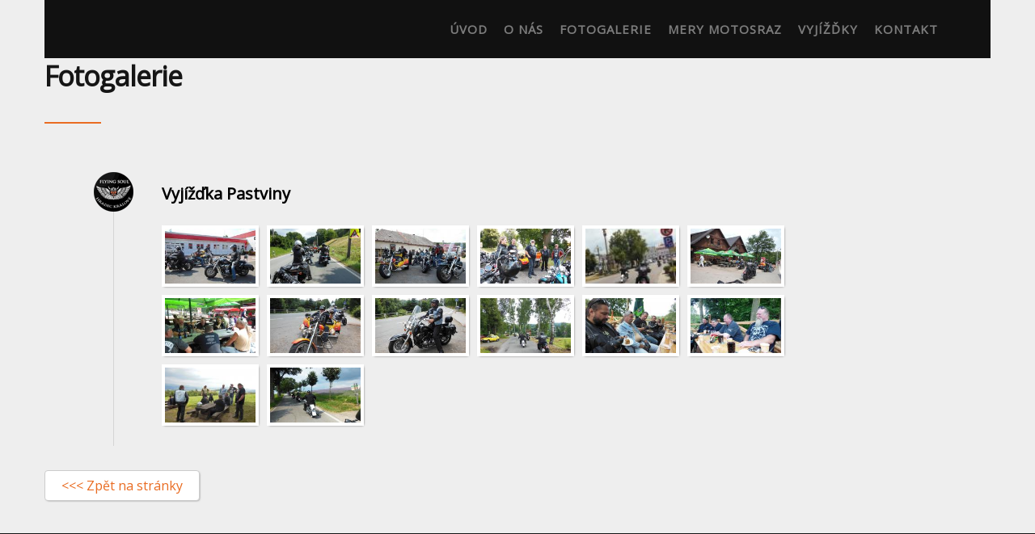

--- FILE ---
content_type: text/html
request_url: http://flying-soul.cz/fotogalerie.php?id=5
body_size: 1379
content:
<!DOCTYPE html>
<!--[if lt IE 9 ]><html class="no-js oldie" lang="en"> <![endif]-->
<!--[if IE 9 ]><html class="no-js oldie ie9" lang="en"> <![endif]-->
<!--[if (gte IE 9)|!(IE)]><!-->
<html class="no-js" lang="en">
<link href="https://fonts.googleapis.com/css?family=Open+Sans" rel="stylesheet"> 
<!--<![endif]-->
<link href="./js/css/lightbox.css" rel="stylesheet" type="text/css">

<head>

    <!--- basic page needs
   ================================================== -->
    <meta charset="utf-8">
    <title>FLYING SOUL</title>
    <meta name="description" content="">
    <meta name="author" content="">

    <!-- mobile specific metas
   ================================================== -->
    <meta name="viewport" content="width=device-width, initial-scale=1">

    <!-- CSS
   ================================================== -->
    <link rel="stylesheet" href="css/base.css">
    <link rel="stylesheet" href="css/vendor.css">
    <link rel="stylesheet" href="css/main.css">

    <!-- script
   ================================================== -->
    <script src="js/modernizr.js"></script>
    <script src="js/pace.min.js"></script>

    <!-- favicons
	================================================== -->
    <link rel="shortcut icon" href="favicon.ico" type="image/x-icon">
    <link rel="icon" href="favicon.ico" type="image/x-icon">

</head>

<body id="top">

    <!-- header 
   ================================================== -->
   <header id="header" class="row">   

   		<div class="header-logo">
	        <a href="index.html">Flying-soul</a>
	    </div>

	   	<nav id="header-nav-wrap">
			<ul class="header-main-nav">
				<li><a href="./index.php" title="home">Úvod</a></li>
        <li><a href="./index.php#about" title="about">O nás</a></li>
				<li class='current'><a href="./index.php#photos" title="photos">Fotogalerie</a></li>
				<!-- <li><a href="#video" title="video">Video</a></li> -->
				<li><a href="./index.php#mery" title="mery motosraz">Mery motosraz</a></li>	
        <li><a href="./index.php#vyjezdy" title="vyjezdy">Vyjížďky</a></li>	
        <li><a href="./index.php#kontakt" title="kontakt">Kontakt</a></li>	
			</ul>

		</nav>

		<a class="header-menu-toggle" href="#"><span>Menu</span></a>    	
   	
   </header> <!-- /header -->

      <section id='photos'>
        <div class="row about-how">
          
            <h1 class="intro-header">Fotogalerie</h1>           

            <div class="about-how-content2">
                <div class="about-how-steps block-tab-full group">
                
<div class='bgrid step' data-item=' '>
                        <h3><a href='./fotogalerie.php?id=5'>Vyjížďka Pastviny</a></h3>
                        <p><a href='./foto/5/dscn0376.jpg' data-lightbox='image-5' class='fotka_uvod' style="background-image:url('./foto/5/tn/dscn0376.jpg')">&nbsp</a><a href='./foto/5/dscn0380.jpg' data-lightbox='image-5' class='fotka_uvod' style="background-image:url('./foto/5/tn/dscn0380.jpg')">&nbsp</a><a href='./foto/5/dscn0382.jpg' data-lightbox='image-5' class='fotka_uvod' style="background-image:url('./foto/5/tn/dscn0382.jpg')">&nbsp</a><a href='./foto/5/dscn0383.jpg' data-lightbox='image-5' class='fotka_uvod' style="background-image:url('./foto/5/tn/dscn0383.jpg')">&nbsp</a><a href='./foto/5/dscn0389.jpg' data-lightbox='image-5' class='fotka_uvod' style="background-image:url('./foto/5/tn/dscn0389.jpg')">&nbsp</a><a href='./foto/5/dscn0394.jpg' data-lightbox='image-5' class='fotka_uvod' style="background-image:url('./foto/5/tn/dscn0394.jpg')">&nbsp</a><a href='./foto/5/dscn0399.jpg' data-lightbox='image-5' class='fotka_uvod' style="background-image:url('./foto/5/tn/dscn0399.jpg')">&nbsp</a><a href='./foto/5/dscn0401.jpg' data-lightbox='image-5' class='fotka_uvod' style="background-image:url('./foto/5/tn/dscn0401.jpg')">&nbsp</a><a href='./foto/5/dscn0403.jpg' data-lightbox='image-5' class='fotka_uvod' style="background-image:url('./foto/5/tn/dscn0403.jpg')">&nbsp</a><a href='./foto/5/dscn0407.jpg' data-lightbox='image-5' class='fotka_uvod' style="background-image:url('./foto/5/tn/dscn0407.jpg')">&nbsp</a><a href='./foto/5/dscn0423.jpg' data-lightbox='image-5' class='fotka_uvod' style="background-image:url('./foto/5/tn/dscn0423.jpg')">&nbsp</a><a href='./foto/5/dscn0424.jpg' data-lightbox='image-5' class='fotka_uvod' style="background-image:url('./foto/5/tn/dscn0424.jpg')">&nbsp</a><a href='./foto/5/dscn0435.jpg' data-lightbox='image-5' class='fotka_uvod' style="background-image:url('./foto/5/tn/dscn0435.jpg')">&nbsp</a><a href='./foto/5/dscn0445.jpg' data-lightbox='image-5' class='fotka_uvod' style="background-image:url('./foto/5/tn/dscn0445.jpg')">&nbsp</a>
		                        </p> 
                    </div>

                </div>           
           </div> <!-- end about-how-content -->
           <a href='' class='old_link_2'>&lt;&lt;&lt; Zpět na stránky</a>

        </div> <!-- end about-how -->

  
        
    </section> <!-- end about -->  
    <!-- footer
    ================================================== -->
    <footer id='kontakt'>
      <div class="footer-bottom">

      </div>

    </footer>



    <!-- Java Script
    ================================================== -->
    <script src="js/jquery-2.1.3.min.js"></script>
    <script src="js/plugins.js"></script>
    <script src="js/main.js"></script>
    <script src="./js/js/lightbox.js" type="text/javascript"></script>

</body>

</html>

--- FILE ---
content_type: text/css
request_url: http://flying-soul.cz/css/main.css
body_size: 9149
content:
/* =================================================================== 
 *
 *  Dazzle v1.0 Main Stylesheet
 *  04-27-2017
 *  ------------------------------------------------------------------
 *
 *  TOC:
 *  01. webfonts and iconfonts
 *  02. base style overrides
 *  03. typography & general theme styles
 *  04. preloader
 *  05. forms
 *  06. buttons
 *  07. other components
 *  08. common and reusable theme styles
 *  09. header styles
 *  10. home
 *  11. about
 *  12. pricing 
 *  13. testimonials
 *  14. download
 *  15. footer styles
 *
 * =================================================================== */


/* ===================================================================
 *  01. webfonts and iconfonts - (_document-setup)
 *
 * ------------------------------------------------------------------- */

@import url("font-awesome/css/font-awesome.min.css");
@import url("micons/micons.css");
@import url("fonts.css");


/* ===================================================================
 *  02. base style overrides - (_document-setup)
 *
 * ------------------------------------------------------------------- */

html {
  font-size: 10px;
}

@media only screen and (max-width: 1024px) {
  html {
    font-size: 9.375px;
  }
}

@media only screen and (max-width: 768px) {
  html {
    font-size: 10px;
  }
}

@media only screen and (max-width: 400px) {
  html {
    font-size: 9.375px;
  }
}

html,
body {
  height: 100%;
}

body {
  background: #141515;
  font-family: "Open Sans", sans-serif;
  font-size: 1.6rem;
  line-height: 1.875;
/*  color: #767676;*/
  margin: 0;
  padding: 0;
}


/* ------------------------------------------------------------------- 
 * links - (_document-setup) 
 * ------------------------------------------------------------------- */

a,
a:visited {
  color: #0087cc;
  -webkit-transition: all 0.3s ease-in-out;
  transition: all 0.3s ease-in-out;
}

a:hover,
a:focus {
  color: #e96c22;
}


/* ===================================================================
 *  03. typography & general theme styles - (_document-setup.scss) 
 *
 * ------------------------------------------------------------------- */

h1, h2, h3, h4, h5, h6, .h01, .h02, .h03, .h04, .h05, .h06 {
  color: #151515;
  font-style: normal;
  text-rendering: optimizeLegibility;
  margin-bottom: 2.4rem;
  text-align: left!important;
}

h3, .h03, h4, .h04 {
  margin-bottom: 1.5rem;
}
h5, .h05, h6, .h06 {
  margin-bottom: 1.2rem;
}
h1, .h01 {
  font-size: 3.1rem;
  line-height: 1.35;
  letter-spacing: -.1rem;
}

@media only screen and (max-width: 600px) {
  h1,
  .h01 {
    font-size: 2.6rem;
    letter-spacing: -.07rem;
  }
}

h2, .h02 {
  font-size: 2.4rem;
  line-height: 1.25;
}
h3, .h03 {
  font-size: 2rem;
  line-height: 1.5;
}
h4, .h04 {
  font-size: 1.7rem;
  line-height: 1.76;
}
h5, .h05 {
  font-size: 1.4rem;
  line-height: 1.7;
  text-transform: uppercase;
  letter-spacing: .2rem;
}
h6, .h06 {
  font-size: 1.3rem;
  line-height: 1.85;
  text-transform: uppercase;
  letter-spacing: .2rem;
}

p img {
  margin: 0;
}

p.lead {
  line-height: 1.857;
/*  color: #838383;*/
  margin-bottom: 3.6rem;
  padding-top: 15px;
}

p.lead div{
  display: inline-block;
  padding: 0px;
  margin: 0px;
}

@media only screen and (max-width: 768px) {
  p.lead {
    font-size: 2rem;
  }
}

em, i, strong, b {
  font-size: 1.6rem;
  line-height: 1.875;
  /*font-style: normal;*/
  /*font-weight: normal;*/
}
em, i {

}
strong, b {

}

small {
  font-size: 1.1rem;
  line-height: inherit;
}

blockquote {
  margin: 3rem 0;
  padding-left: 5rem;
  position: relative;
}

blockquote:before {
  content: "\201C";
  font-size: 10rem;
  line-height: 0px;
  margin: 0;
  color: rgba(0, 0, 0, 0.3);
  position: absolute;
  top: 3.6rem;
  left: 0;
}

blockquote p {
  padding: 0;
  font-size: 1.9rem;
  line-height: 1.895;
}

blockquote cite {
  display: block;
  font-size: 1.3rem;
  font-style: normal;
  line-height: 1.615;
}

blockquote cite:before {
  content: "\2014 \0020";
}

blockquote cite a,
blockquote cite a:visited {
  color: #838383;
  border: none;
}

abbr {
  font-variant: small-caps;
  text-transform: lowercase;
  letter-spacing: .05rem;
  color: #838383;
}

var, kbd, samp, code, pre {

}

pre {
  padding: 2.4rem 3rem 3rem;
  background: #F1F1F1;
}

code {
  font-size: 1.4rem;
  margin: 0 .2rem;
  padding: .3rem .6rem;
  white-space: nowrap;
  background: #F1F1F1;
  border: 1px solid #E1E1E1;
  border-radius: 3px;
}

pre>code {
  display: block;
  white-space: pre;
  line-height: 2;
  padding: 0;
  margin: 0;
}

pre.prettyprint>code {
  border: none;
}

del {
  text-decoration: line-through;
}

abbr[title],
dfn[title] {
  border-bottom: 1px dotted;
  cursor: help;
  text-decoration: none;
}

mark {
  background: #FFF49B;
  color: #000;
}

hr {
  border: solid rgba(0, 0, 0, 0.1);
  border-width: 1px 0 0;
  clear: both;
  margin: 2.4rem 0 1.5rem;
  height: 0;
}


/* ------------------------------------------------------------------- 
 * Lists - (_document-setup.scss)  
 * ------------------------------------------------------------------- */

ol {
  list-style: decimal;
}

ul {
  list-style: disc;
}

li {
  display: list-item;
}

ol,
ul {
  margin-left: 1.7rem;
}

ul li {
  padding-left: .4rem;
}

ul ul,
ul ol,
ol ol,
ol ul {
  margin: .6rem 0 .6rem 1.7rem;
}

ul.disc li {
  display: list-item;
  list-style: none;
  padding: 0 0 0 .8rem;
  position: relative;
}

ul.disc li::before {
  content: "";
  display: inline-block;
  width: 8px;
  height: 8px;
  border-radius: 50%;
  background: #e96c22;
  position: absolute;
  left: -17px;
  top: 11px;
  vertical-align: middle;
}

dt {
  margin: 0;
  color: #e96c22;
}

dd {
  margin: 0 0 0 2rem;
}


/* ------------------------------------------------------------------- 
 * Spacing - (_document-setup)  
 * ------------------------------------------------------------------- */

button,
.button {
  margin-bottom: 1.2rem;
}

fieldset {
  margin-bottom: 1.5rem;
}

input,
textarea,
select,
pre,
blockquote,
figure,
table,
p,
ul,
ol,
dl,
form,
.fluid-video-wrapper,
.ss-custom-select {
  margin-bottom: 3rem;
}


/* ------------------------------------------------------------------- 
 * floated image - (_document-setup)  
 * ------------------------------------------------------------------- */

img.pull-right {
  margin: 1.5rem 0 0 3rem;
}

img.pull-left {
  margin: 1.5rem 3rem 0 0;
}


/* ------------------------------------------------------------------- 
 * block grids paddings
 * ------------------------------------------------------------------- */

.bgrid {
  padding: 0 20px;
}

@media only screen and (max-width: 1024px) {
  .bgrid {
    padding: 0 18px;
  }
}

@media only screen and (max-width: 768px) {
  .bgrid {
    padding: 0 15px;
  }
}

@media only screen and (max-width: 600px) {
  .bgrid {
    padding: 0 10px;
  }
}

@media only screen and (max-width: 400px) {
  .bgrid {
    padding: 0;
  }
}


/* ------------------------------------------------------------------- 
 * tables - (_document-setup.scss)  
 * ------------------------------------------------------------------- */

table {
  border-width: 0;
  
  max-width: 100%;
}

th,
td {
  padding: 1.5rem 3rem;
  text-align: left;
}

th {
  color: #151515;
}

td {
  line-height: 1.5;
}

th:first-child,
td:first-child {
  padding-left: 0;
}

th:last-child,
td:last-child {
  padding-right: 0;
}

.table-responsive {
  overflow-x: auto;
  -webkit-overflow-scrolling: touch;
}


/* ------------------------------------------------------------------- 
 * pace.js styles - center simple  - (_document-setup.scss)
 * ------------------------------------------------------------------- */

.pace {
  -webkit-pointer-events: none;
  pointer-events: none;
  -webkit-user-select: none;
  -moz-user-select: none;
  user-select: none;
  z-index: 2000;
  position: fixed;
  margin: auto;
  top: 0;
  left: 0;
  right: 0;
  bottom: 0;
  height: 5px;
  width: 150px;
  background: #dedede;
  overflow: hidden;
}

.pace .pace-progress {
  -webkit-box-sizing: border-box;
  -moz-box-sizing: border-box;
  -ms-box-sizing: border-box;
  -o-box-sizing: border-box;
  box-sizing: border-box;
  -webkit-transform: translate3d(0, 0, 0);
  -moz-transform: translate3d(0, 0, 0);
  -ms-transform: translate3d(0, 0, 0);
  -o-transform: translate3d(0, 0, 0);
  transform: translate3d(0, 0, 0);
  max-width: 150px;
  position: fixed;
  z-index: 2000;
  display: block;
  position: absolute;
  top: 0;
  right: 100%;
  height: 100%;
  width: 100%;
  background: #e96c22;
}

.pace.pace-inactive {
  display: none;
}

.oldie .pace {
  display: none;
}


/* ===================================================================
 *  04. preloader - (_preloader-blank.scss)
 *
 * ------------------------------------------------------------------- */

#preloader {
  position: fixed;
  top: 0;
  left: 0;
  right: 0;
  bottom: 0;
  background: #ffffff;
  z-index: 800;
  height: 100%;
  width: 100%;
}

.no-js #preloader,
.oldie #preloader {
  display: none;
}


/* ===================================================================
 *  05. forms - (_forms.scss)
 *
 * ------------------------------------------------------------------- */

fieldset {
  border: none;
}

input[type="email"],
input[type="number"],
input[type="search"],
input[type="text"],
input[type="tel"],
input[type="url"],
input[type="password"],
textarea,
select {
  display: block;
  height: 6rem;
  padding: 1.5rem 2rem;
  border: 0;
  outline: none;
  color: #333333;
  font-size: 1.5rem;
  line-height: 3rem;
  max-width: 100%;
  background: rgba(0, 0, 0, 0.1);
  -webkit-transition: all 0.3s ease-in-out;
  transition: all 0.3s ease-in-out;
  border-radius: 5px;
}

.ss-custom-select {
  position: relative;
  padding: 0;
}

.ss-custom-select select {
  -webkit-appearance: none;
  -moz-appearance: none;
  -ms-appearance: none;
  -o-appearance: none;
  appearance: none;
  text-indent: 0.01px;
  text-overflow: '';
  margin: 0;
  line-height: 3rem;
  vertical-align: middle;
}

.ss-custom-select select option {
  padding-left: 2rem;
  padding-right: 2rem;
}

.ss-custom-select select::-ms-expand {
  display: none;
}

.ss-custom-select::after {
  content: '\f0d7';
  font-family: 'FontAwesome';
  position: absolute;
  top: 50%;
  right: 1.5rem;
  margin-top: -10px;
  bottom: auto;
  width: 20px;
  height: 20px;
  line-height: 20px;
  font-size: 18px;
  text-align: center;
  pointer-events: none;
  color: #252525;
}


/* IE9 and below */

.oldie .ss-custom-select::after {
  display: none;
}

textarea {
  min-height: 25rem;
}

input[type="email"]:focus,
input[type="number"]:focus,
input[type="search"]:focus,
input[type="text"]:focus,
input[type="tel"]:focus,
input[type="url"]:focus,
input[type="password"]:focus,
textarea:focus,
select:focus {
  color: #000000;
}

label,
legend {
  font-size: 1.4rem;
  margin-bottom: .6rem;
  color: #151515;
  display: block;
}

input[type="checkbox"],
input[type="radio"] {
  display: inline;
}

label>.label-text {
  display: inline-block;
  margin-left: 1rem;
  line-height: inherit;
}

label>input[type="checkbox"],
label>input[type="radio"] {
  margin: 0;
  position: relative;
  top: .15rem;
}


/* ------------------------------------------------------------------- 
 * Style Placeholder Text - (_forms.scss)
 * ------------------------------------------------------------------- */

::-webkit-input-placeholder {
  color: #838383;
}

:-moz-placeholder {
  color: #838383;
  /* Firefox 18- */
}

::-moz-placeholder {
  color: #838383;
  /* Firefox 19+ */
}

:-ms-input-placeholder {
  color: #838383;
}

.placeholder {
  color: #838383 !important;
}


/* ------------------------------------------------------------------- 
 * Change Autocomplete styles in Chrome - (_forms.scss)
 * ------------------------------------------------------------------- */

input:-webkit-autofill,
input:-webkit-autofill:hover,
input:-webkit-autofill:focus input:-webkit-autofill,
textarea:-webkit-autofill,
textarea:-webkit-autofill:hover textarea:-webkit-autofill:focus,
select:-webkit-autofill,
select:-webkit-autofill:hover,
select:-webkit-autofill:focus {
  border: none;
  -webkit-text-fill-color: #57ca67;
  transition: background-color 5000s ease-in-out 0s;
}



/* ===================================================================
 *  06. buttons - (_button-essentials.scss)
 *
 * ------------------------------------------------------------------- */

.button,
button,
input[type="submit"],
input[type="reset"],
input[type="button"] {
  display: inline-block;
  font-size: 1.5rem;
  height: 5.4rem;
  line-height: calc(5.4rem - .6rem);
  padding: 0 3rem;
  margin: 0 .3rem 1.2rem 0;
  color: #222222;
  text-decoration: none;
  cursor: pointer;
  text-align: center;
  white-space: nowrap;
  border-radius: .5rem;
  -webkit-transition: all 0.3s ease-in-out;
  transition: all 0.3s ease-in-out;
  background-color: #c5c5c5;
  border: .3rem solid #c5c5c5;
}

.button:hover,
button:hover,
input[type="submit"]:hover,
input[type="reset"]:hover,
input[type="button"]:hover,
.button:focus,
button:focus,
input[type="submit"]:focus,
input[type="reset"]:focus,
input[type="button"]:focus {
  background-color: #b8b8b8;
  border-color: #b8b8b8;
  color: #000000;
  outline: 0;
}

.button.button-primary,
button.button-primary,
input[type="submit"].button-primary,
input[type="reset"].button-primary,
input[type="button"].button-primary {
  background-color: #e96c22;
  border-color: #e96c22;
  color: #FFFFFF;
}

.button.button-primary:hover,
button.button-primary:hover,
input[type="submit"].button-primary:hover,
input[type="reset"].button-primary:hover,
input[type="button"].button-primary:hover,
.button.button-primary:focus,
button.button-primary:focus,
input[type="submit"].button-primary:focus,
input[type="reset"].button-primary:focus,
input[type="button"].button-primary:focus {
  background: #309a3f;
  border-color: #309a3f;
}

button.full-width,
.button.full-width {
  width: 100%;
  margin-right: 0;
}

button.medium,
.button.medium {
  height: 5.7rem !important;
  line-height: calc(5.7rem - .6rem) !important;
}

button.large,
.button.large {
  height: 6rem !important;
  line-height: calc(6rem - .6rem) !important;
}

button.stroke,
.button.stroke {
  background: transparent !important;
  color: #a5a5a5 !important;
}

button.stroke:hover,
.button.stroke:hover {
  border: 0.3rem solid #e96c22;
  color: #e96c22;
}

button.pill,
.button.pill {
  padding-left: 3rem !important;
  padding-right: 3rem !important;
  border-radius: 1000px;
}

button::-moz-focus-inner,
input::-moz-focus-inner {
  border: 0;
  padding: 0;
}



/* ===================================================================
 *  07. other components - (_others.scss)
 *
 * ------------------------------------------------------------------- */


/* ------------------------------------------------------------------- 
 * alert box - (_alert-box.scss)
 * ------------------------------------------------------------------- */

.alert-box {
  padding: 2.1rem 4rem 2.1rem 3rem;
  position: relative;
  margin-bottom: 3rem;
  border-radius: 3px;
  font-size: 1.5rem;
}

.alert-box .close {
  position: absolute;
  right: 1.8rem;
  top: 1.8rem;
  cursor: pointer;
}

.ss-error {
  background-color: #ffd1d2;
  color: #e65153;
}

.ss-success {
  background-color: #c8e675;
  color: #758c36;
}

.ss-info {
  background-color: #d7ecfb;
  color: #4a95cc;
}

.ss-notice {
  background-color: #fff099;
  color: #bba31b;
}


/* ------------------------------------------------------------------- 
 * additional typo styles - (_additional-typo.scss)
 * ------------------------------------------------------------------- */


/* drop cap 
 * ----------------------------------------------- */

.drop-cap:first-letter {
  float: left;
  margin: 0;
  padding: 1.5rem .6rem 0 0;
  font-size: 8.4rem;
  line-height: 6rem;
  text-indent: 0;
  background: transparent;
  color: #151515;
}


/* line definition style 
 * ----------------------------------------------- */

.lining dt,
.lining dd {
  display: inline;
  margin: 0;
}

.lining dt+dt:before,
.lining dd+dt:before {
  content: "\A";
  white-space: pre;
}

.lining dd+dd:before {
  content: ", ";
}

.lining dd+dd:before {
  content: ", ";
}

.lining dd:before {
  content: ": ";
  margin-left: -0.2em;
}


/* dictionary definition style 
 * ----------------------------------------------- */

.dictionary-style dt {
  display: inline;
  counter-reset: definitions;
}

.dictionary-style dt+dt:before {
  content: ", ";
  margin-left: -0.2em;
}

.dictionary-style dd {
  display: block;
  counter-increment: definitions;
}

.dictionary-style dd:before {
  content: counter(definitions, decimal) ". ";
}


/** 
 * Pull Quotes
 * -----------
 * markup:
 *
 * <aside class="pull-quote">
 *		<blockquote>
 *			<p></p>
 *		</blockquote>
 *	</aside>
 *
 * --------------------------------------------------------------------- */

.pull-quote {
  position: relative;
  padding: 2.1rem 3rem 2.1rem 0px;
}

.pull-quote:before,
.pull-quote:after {
  height: 1em;
  position: absolute;
  font-size: 10rem;
  color: rgba(0, 0, 0, 0.3);
}

.pull-quote:before {
  content: "\201C";
  top: -3.6rem;
  left: 0;
}

.pull-quote:after {
  content: '\201D';
  bottom: 3.6rem;
  right: 0;
}

.pull-quote blockquote {
  margin: 0;
}

.pull-quote blockquote:before {
  content: none;
}


/** 
 * Stats Tab
 * ---------
 * markup:
 *
 * <ul class="stats-tabs">
 *		<li><a href="#">[value]<em>[name]</em></a></li>
 *	</ul>
 *
 * Extend this object into your markup.
 *
 * --------------------------------------------------------------------- */

.stats-tabs {
  padding: 0;
  margin: 3rem 0;
}

.stats-tabs li {
  display: inline-block;
  margin: 0 1.5rem 3rem 0;
  padding: 0 1.5rem 0 0;
  border-right: 1px solid #ccc;
}

.stats-tabs li:last-child {
  margin: 0;
  padding: 0;
  border: none;
}

.stats-tabs li a {
  display: inline-block;
  font-size: 2.5rem;
  border: none;
  color: #151515;
}

.stats-tabs li a:hover {
  color: #e96c22;
}

.stats-tabs li a em {
  display: block;
  margin: .6rem 0 0 0;
  font-size: 1.4rem;
  color: #909090;
}



/* ===================================================================
 *  08. common and reusable theme styles 
 *
 * ------------------------------------------------------------------- */

h1.intro-header {
  font-size: 3.4rem;
  line-height: 1.324;
  color: #151515;
  position: relative;
  padding-bottom: 3.6rem;
}

h1.intro-header::before {
  display: block;
  content: "";
  height: 2px;
  width: 70px;
  background-color: #e96c22;
  position: absolute;
  left: 0;
  bottom: 0;
}

.wide {
  max-width: 1300px;
}

.narrow {
  max-width: 800px;
}


/* ------------------------------------------------------------------- 
 * responsive:
 * common styles
 * ------------------------------------------------------------------- */

@media only screen and (max-width: 768px) {
  h1.intro-header {
    font-size: 3.1rem;
  }
}

@media only screen and (max-width: 600px) {
  h1.intro-header {
    font-size: 2.6rem;
  }
}



/* ===================================================================
 *  09. header styles - (_site-layout.scss)
 *
 * ------------------------------------------------------------------- */

#header {
  width: 100%;
  height: 72px;
  background-color: #111111;
  position: fixed;
  left: 50%;
  -webkit-transform: translateX(-50%);
  -ms-transform: translateX(-50%);
  transform: translateX(-50%);
  z-index: 501;
}


/* ------------------------------------------------------------------- 
 * header logo - (_site-layout.css) 
 * ------------------------------------------------------------------- */

.header-logo {
  position: absolute;
  left: 20px;
  top: 50%;
  -webkit-transform: translateY(-50%);
  -ms-transform: translateY(-50%);
  transform: translateY(-50%);
  -webkit-transition: all 1s ease-in-out;
  transition: all 1s ease-in-out;
  z-index: 501;
}

.header-logo a {
  display: block;
  margin: 0;
  padding: 0;
  outline: 0;
  border: none;
  width: 72px;
  height: 72px;
  /*background: url("../images/logo.png") no-repeat center;*/
  background-size: 100% auto;
  font: 0/0 a;
  text-shadow: none;
  color: transparent;
  -webkit-transition: all 0.5s ease-in-out;
  transition: all 0.5s ease-in-out;
}


/* ------------------------------------------------------------------- 
 * menu trigger - (_site-layout.css) 
 * ------------------------------------------------------------------- */

.header-menu-toggle {
  display: none;
  position: fixed;
  right: 32px;
  top: 15px;
  height: 42px;
  width: 42px;
  line-height: 42px;
  font-size: 1.4rem;
  text-transform: uppercase;
  letter-spacing: .2rem;
  color: rgba(255, 255, 255, 0.5);
  -webkit-transition: all 0.3s ease-in-out;
  transition: all 0.3s ease-in-out;
}

.header-menu-toggle:hover,
.header-menu-toggle:focus {
  color: #FFFFFF;
}

.header-menu-toggle span {
  display: block;
  width: 24px;
  height: 2px;
  margin-top: -1px;
  position: absolute;
  left: 9px;
  top: 50%;
  right: auto;
  bottom: auto;
  background-color: white;
  -webkit-transition: all 0.5s ease-in-out;
  transition: all 0.5s ease-in-out;
  font: 0/0 a;
  text-shadow: none;
  color: transparent;
}

.header-menu-toggle span::before,
.header-menu-toggle span::after {
  content: '';
  width: 100%;
  height: 100%;
  background-color: inherit;
  position: absolute;
  left: 0;
  -webkit-transition: all 0.5s ease-in-out;
  transition: all 0.5s ease-in-out;
}

.header-menu-toggle span::before {
  top: -9px;
}

.header-menu-toggle span::after {
  bottom: -9px;
}

.header-menu-toggle.is-clicked span {
  background-color: rgba(255, 255, 255, 0);
  -webkit-transition: all 0.1s ease-in-out;
  transition: all 0.1s ease-in-out;
}

.header-menu-toggle.is-clicked span::before,
.header-menu-toggle.is-clicked span::after {
  background-color: white;
}

.header-menu-toggle.is-clicked span::before {
  top: 0;
  -webkit-transform: rotate(135deg);
  -ms-transform: rotate(135deg);
  transform: rotate(135deg);
}

.header-menu-toggle.is-clicked span::after {
  bottom: 0;
  -webkit-transform: rotate(225deg);
  -ms-transform: rotate(225deg);
  transform: rotate(225deg);
}


/* ------------------------------------------------------------------- 
 * navigation - (_layout.scss) 
 * ------------------------------------------------------------------- */

#header-nav-wrap {
  font-size: 15px;
  position: absolute;
  top: 0;
  right: 40px;
  letter-spacing: 1px;
}

#header-nav-wrap .header-main-nav {
  display: inline-block;
  list-style: none;
  height: 72px;
  margin: 0 1rem 0 0;
}

#header-nav-wrap .header-main-nav li {
  display: inline-block;
  padding-left: 0;
  margin-right: 1.5rem;
}

#header-nav-wrap .header-main-nav li a {
  display: block;
  line-height: 72px;
  font-weight: bold;
  text-transform: uppercase;
}

#header-nav-wrap .header-main-nav li a,
#header-nav-wrap .header-main-nav li a:visited {
  color: rgba(255, 255, 255, 0.45);
}

#header-nav-wrap .header-main-nav li a:hover,
#header-nav-wrap .header-main-nav li a:focus {
  color: #ffffff;
}

#header-nav-wrap .header-main-nav li.current a {
  color: #ffffff;
}

#header-nav-wrap .cta {
  height: 3.6rem;
  line-height: calc(3.6rem - .6rem);
  padding: 0 1.5rem;
  font-size: 14px;
  text-transform: none;
  letter-spacing: normal;
  margin: 0;
}


/* ------------------------------------------------------------------- 
 * responsive:
 * header
 * ------------------------------------------------------------------- */

@media only screen and (max-width: 1230px) {
  #header {
    max-width: none;
  }
}

@media only screen and (max-width: 768px) {

  #header-nav-wrap {
    display: none;
    height: auto;
    width: 100%;
    right: auto;
    left: 0;
    background-color: #111111;
    padding: 120px 40px 54px;
  }
  #header-nav-wrap .header-main-nav {
    display: block;
    height: auto;
    margin: 0 0 4.2rem 0;
    border-top: 1px solid rgba(255, 255, 255, 0.03);
  }
  #header-nav-wrap .header-main-nav li {
    display: block;
    margin: 0;
    padding: 0;
    border-bottom: 1px solid rgba(255, 255, 255, 0.03);
  }
  #header-nav-wrap .header-main-nav li a {
    padding: 18px 0;
    line-height: 18px;
  }
  #header-nav-wrap .cta {
    height: 42px;
    line-height: calc(42px - .6rem);
    padding: 0 30px;
  }
  .header-menu-toggle {
    display: block;
  }
}

@media only screen and (max-width: 600px) {
  #header-nav-wrap .cta {
    display: block;
    padding: 0 20px;
  }
}

@media only screen and (max-width: 400px) {
  .header-menu-toggle {
    right: 24px;
  }
}


/* -------------------------------------------------------------------
 * make sure the menu is visible on larger screens
 * ------------------------------------------------------------------- */

@media only screen and (min-width: 769px) {
  #header-nav-wrap {
    display: block !important;
  }
}



/* ===================================================================
 *  10. home - (_site-layout.scss)
 *
 * ------------------------------------------------------------------- */

#home {
  width: 100%;
  background-color: transparent;
  position: relative;
  text-align: center;
}

#home .shadow-overlay {
  position: absolute;
  top: 0;
  left: 0;
  width: 100%;
  height: 100%;
  opacity: .2;
  background: -moz-linear-gradient(left, black 0%, black 20%, transparent 100%);
  /* FF3.6-15 */
  background: -webkit-linear-gradient(left, black 0%, black 20%, transparent 100%);
  /* Chrome10-25,Safari5.1-6 */
  background: linear-gradient(to right, black 0%, black 20%, transparent 100%);
  /* W3C, IE10+, FF16+, Chrome26+, Opera12+, Safari7+ */
  filter: progid:DXImageTransform.Microsoft.gradient( startColorstr='#000000', endColorstr='#00000000', GradientType=1);
  /* IE6-9 */
}

#home .overlay {
  position: absolute;
  top: 0;
  left: 0;
  width: 100%;
  height: 100%;
  opacity: .4;
  background-color: #000000;
}

.no-js #home {
  background: #151515;
}

.home-content {
  margin: 0px auto;
  width: 100%;
  height: 100%;
  vertical-align: bottom;
  padding-bottom: 8rem;
}

.home-content .contents {
  position: relative;
}

.home-content-left {
  padding: 12rem 0 0 40px;
  position: relative;
  width: 50%;
  float: left;
}

.home-content-left h3 {
  color: rgba(255, 255, 255, 0.8);
  font-size: 1.6rem;
  line-height: 1.5;
  text-transform: uppercase;
  letter-spacing: .2rem;
  margin-bottom: 2.4rem;
}

.home-content-left h1 {
  font-size: 5.2rem;
  letter-spacing: -.05rem;
  line-height: 1.269;
  color: #ffffff;
  margin-bottom: 9rem;
}

.home-content-left .button.stroke {
  color: #ffffff !important;
  border-color: #ffffff;
  margin: 0 .6rem 1.2rem;
  padding: 0 2.2rem;
  min-width: 188px;
}

.home-content-left .button.stroke span[class*="icon"] {
  margin-right: 5px;
  position: relative;
  top: 2px;
}

.home-content-left .button.stroke:hover,
.home-content-left .button.stroke:focus {
  background-color: white !important;
  color: #000000 !important;
}

.home-image-right {
  display: block;
  position: absolute;
  right: 0;
  top: 50%;
  -webkit-transform: translateY(-50%);
  -ms-transform: translateY(-50%);
  transform: translateY(-50%);
  padding-top: 21rem;
  z-index: 500;
  width: 50%;
  text-align: right;
}

.home-image-right img {
  border: 10px solid white;
}


/* home social-list */

.home-social-list {
  position: absolute;
  right: 42px;
  top: 50%;
  margin: 0;
  padding: 0;
  list-style: none;
  font-size: 2.2rem;
  line-height: 1.75;
  text-align: center;
  -webkit-transform: translateY(-55%);
  -ms-transform: translateY(-55%);
  transform: translateY(-55%);
}

.home-social-list::before {
  display: block;
  content: "";
  width: 2px;
  height: 42px;
  background-color: rgba(255, 255, 255, 0.15);
  margin-left: auto;
  margin-right: auto;
  margin-bottom: 12px;
}

.home-social-list li {
  padding-left: 0;
}

.home-social-list li a,
.home-social-list li a:visited {
  color: #FFFFFF;
}

.home-social-list li a:hover,
.home-social-list li a:focus,
.home-social-list li a:active {
  color: #44c455;
}


/* scroll down */

.home-scrolldown {
  position: absolute;
  bottom: 0;
  right: 0;
  -webkit-transform: rotate(90deg);
  -ms-transform: rotate(90deg);
  transform: rotate(90deg);
  -webkit-transform-origin: right top;
  -ms-transform-origin: right top;
  transform-origin: right top;
  float: right;
}

.home-scrolldown i {
  padding-left: 9px;
}

.home-scrolldown a:hover,
.home-scrolldown a:focus {
  color: #44c455 !important;
}

html[data-useragent*='MSIE 10.0'] .home-scrolldown,
.oldie .home-scrolldown {
  display: none;
}

.scroll-icon {
  display: inline-block;
  font-size: 1.2rem;
  text-transform: uppercase;
  letter-spacing: .3rem;
  color: #FFFFFF !important;
  background: transparent;
  position: relative;
  top: 36px;
  right: 42px;
  -webkit-animation: animate-it 3s ease infinite;
  animation: animate-it 3s ease infinite;
}

.scroll-icon i {
  font-size: 2.4rem;
  position: relative;
  bottom: -6px;
}


/* vertical animation */

@-webkit-keyframes animate-it {
  0%,
  60%,
  80%,
  100% {
    -webkit-transform: translateX(0);
  }
  0%,
  60%,
  80%,
  100% {
    transform: translateX(0);
  }
  20% {
    -webkit-transform: translateX(-5px);
  }
  20% {
    transform: translateX(-5px);
  }
  40% {
    -webkit-transform: translateX(20px);
  }
  40% {
    transform: translateX(20px);
  }
}

@keyframes animate-it {
  0%,
  60%,
  80%,
  100% {
    -webkit-transform: translateX(0);
  }
  0%,
  60%,
  80%,
  100% {
    transform: translateX(0);
  }
  20% {
    -webkit-transform: translateX(-5px);
  }
  20% {
    transform: translateX(-5px);
  }
  40% {
    -webkit-transform: translateX(20px);
  }
  40% {
    transform: translateX(20px);
  }
}



.plakat_vpravo{
  position: relative;
  float: right;
  text-align: right;
  padding-right: 40px;
  top: 150px;
}

.plakat_vpravo img{
 border: 10px solid white;
  width: 350px; 
}


/* ------------------------------------------------------------------- 
 * responsive:
 * home section 
 * ------------------------------------------------------------------- */

@media only screen and (max-width: 970px) {
  .home-content-left{
    width: 100%;
  }
  .plakat_vpravo{
    float: none;
    margin: 0px auto;
    width: 100%;
    text-align: center;
    padding: 0px;
    top: 50px;
  }
}



/* ===================================================================
 *  11. about - (_layout.scss)
 *
 * ------------------------------------------------------------------- */

#about {
  background: #ffffff;
  padding-top: 5rem;
  overflow: hidden;
}

.about-intro {
  padding-bottom: 3.6rem;
  border-bottom: 1px solid rgba(0, 0, 0, 0.07);
}

.about-features .features-list {
  padding-top: 5.4rem;
}

.about-features .feature {
  margin-bottom: 1.8rem;
}

.about-features .feature .icon {
  margin-bottom: 1.5rem;
  display: inline-block;
}

.about-features .feature .icon i {
  color: #e96c22;
  font-size: 4.8rem;
}

.about-features .feature h3 {
  font-size: 1.9rem;
  color: #151515;
  margin-bottom: 3rem;
}

.about-how {
  padding-top: 7.2rem;
}

.about-how h1.intro-header {
  text-align: center;
}

#about .about-how h1.intro-header::before {
  left: 50%;
  -webkit-transform: translateX(-50%);
  -ms-transform: translateX(-50%);
  transform: translateX(-50%);
}

.about-how-content {
  position: relative;
  width: 100%;
  max-width: 1000px;
  min-height: 300px;
  margin-top: 7.2rem;
  margin-left: auto;
  margin-right: auto;
  clear: both;
}
.about-how-content2 {
  position: relative;
  width: 100%;
  max-width: 1000px;
  min-height: 300px;
  margin-top: 7.2rem;
  margin-left: auto;
  margin-right: auto;
  clear: both;
}

.about-how-content::before,
.about-how-content::after {
  content: "";
  display: block;
  width: 1px;
  height: 100%;
  background-color: rgba(0, 0, 0, 0.1);
  position: absolute;
  top: 0;
}
.about-how-content2::before{
  content: "";
  display: block;
  width: 1px;
  height: 100%;
  background-color: rgba(0, 0, 0, 0.1);
  position: absolute;
  top: 0;
}

.about-how-content::before {
  left: 0;
}
.about-how-content2::before {
  left: 0;
}

.about-how-content::after {
  left: 50%;
}

.about-how-content .about-how-steps {
  width: 100%;
}
.about-how-content2 .about-how-steps {
  width: 100%;
}

.about-how-content .step {
  padding: 0 40px 1.5rem 60px;
  position: relative;
  min-height: 240px;
}

.about-how-content .step h3 {
  margin-bottom: 2.4rem;
}

.about-how-content .step::before {
  display: block;
  font-size: 2rem;
  content: attr(data-item);
  color: #ffffff;
  height: 49px;
  width: 49px;
  line-height: 49px;
  text-align: center;
  /*background-color: #e96c22;*/
  /*box-shadow: 0 0 0 15px #ffffff;*/
  z-index: 500;
  position: absolute;
  top: -12px;
  left: -24px;
  background-image: url('../images/odrazka.png');
}
.about-how-content2 .step {
  padding: 0 40px 1.5rem 60px;
  position: relative;
  min-height: 240px;
}

.about-how-content2 .step h3 {
  margin-bottom: 2.4rem;
}

.about-how-content2 .step::before {
  display: block;
  font-size: 2rem;
  content: attr(data-item);
  color: #ffffff;
  height: 49px;
  width: 49px;
  line-height: 49px;
  text-align: center;
  /*background-color: #e96c22;*/
  /*box-shadow: 0 0 0 15px #ffffff;*/
  z-index: 500;
  position: absolute;
  top: -12px;
  left: -24px;
  background-image: url('../images/odrazka.png');
}

.about-bottom-image img {
  vertical-align: bottom;
}


/* ------------------------------------------------------------------- 
 * responsive:
 * about 
 * ------------------------------------------------------------------- */

@media only screen and (max-width: 1200px) {
  .about-how-content {
    max-width: 800px;
  }
}

@media only screen and (max-width: 1024px) {
  .about-intro {
    max-width: 800px;
    text-align: center;
  }
  .about-intro h1::before {
    left: 50%;
    -webkit-transform: translateX(-50%);
    -ms-transform: translateX(-50%);
    transform: translateX(-50%);
  }
  .about-intro [class*="col-"] {
    width: 100% !important;
    float: none !important;
    clear: both !important;
    margin-left: 0;
    margin-right: 0;
  }
  .about-how-content {
    max-width: 700px;
  }
}

@media only screen and (max-width: 850px) {
  .about-how-content {
    max-width: 550px;
  }
  .about-how-content::after {
    display: none;
  }
  .about-how-content .step {
    width: 100% !important;
    float: none !important;
    clear: both !important;
    margin-left: 0;
    margin-right: 0;
    padding-right: 18px;
    min-height: auto;
    padding: 0 40px .9rem 60px;
  }
}

@media only screen and (max-width: 768px) {
  .about-features .feature .icon i {
    font-size: 4.4rem;
  }
  .about-features .feature h3 {
    font-size: 1.8rem;
  }
  .about-how h3 {
    font-size: 1.9rem;
  }
  .about-how-content::before {
    left: 30px;
  }
  .about-how-content .step {
    padding: 0 10px 0 80px;
  }
  .about-how-content .step::before {
    font-size: 1.6rem;
    height: 45px;
    width: 45px;
    line-height: 45px;
    top: -9px;
    left: 7.5px;
  }
}

@media only screen and (max-width: 650px) {
  .about-features {
    max-width: 600px;
    text-align: center;
  }
  .about-features .feature {
    width: 100% !important;
    float: none !important;
    clear: both !important;
    margin-left: 0;
    margin-right: 0;
    margin-bottom: 4.5rem;
  }
  .about-features .feature h3 {
    margin-bottom: 1.5rem;
  }
}

@media only screen and (max-width: 400px) {
  .about-how-content {
    text-align: center;
  }
  .about-how-content::before {
    display: none;
  }
  .about-how-content .step {
    padding: 60px 0 0 0;
  }
  .about-how-content .step::before {
    top: 0;
    left: 50%;
    -webkit-transform: translateX(-50%);
    -ms-transform: translateX(-50%);
    transform: translateX(-50%);
  }
}



/* ===================================================================
 *  12. pricing - (_layout.scss)
 *
 * ------------------------------------------------------------------- */

#pricing {
  background: #ebebeb;
  padding-top: 15rem;
  padding-bottom: 12rem;
}

#pricing h1 {
  margin-bottom: 3.6rem;
}

.pricing-intro {
  padding-top: .6rem;
}

.pricing-table {
  text-align: center;
}

.pricing-table .plan-block {
  background: #ffffff;
  border-radius: 5px;
  padding: 4.8rem 4rem 5.4rem;
  margin-bottom: 4.8rem;
}

.pricing-table .plan-block:after {
  content: "";
  display: table;
  clear: both;
}

.pricing-table .plan-block .plan-block-title {
  font-size: 2.4rem;
  margin-bottom: 3.6rem;
}

.pricing-table .plan-block .plan-block-price {
  font-size: 7.8rem;
  color: #151515;
  line-height: 1;
  margin-bottom: 0;
}

.pricing-table .plan-block .plan-block-price sup {
  font-size: 3rem;
  top: -3.6rem;
  margin-right: 3px;
}

.pricing-table .plan-block .plan-block-per {
  margin-top: -.6rem;
  margin-bottom: 0;
  font-size: 1.7rem;
}

.pricing-table .plan-block .plan-block-features {
  list-style: none;
  margin: 0 2rem 4.2rem;
  border-top: 1px solid rgba(0, 0, 0, 0.1);
  font-size: 1.6rem;
  line-height: 2.4rem;
}

.pricing-table .plan-block .plan-block-features li {
  padding: 1.2rem 0;
  border-bottom: 1px solid rgba(0, 0, 0, 0.1);
}

.pricing-table .plan-block .plan-block-features li span {
  color: #e96c22;
}

.pricing-table .plan-block.primary {
  background: #e96c22;
  color: rgba(255, 255, 255, 0.8);
}

.pricing-table .plan-block.primary .plan-block-title,
.pricing-table .plan-block.primary .plan-block-price {
  color: #ffffff;
}

.pricing-table .plan-block.primary .plan-block-features {
  border-top: 1px solid rgba(255, 255, 255, 0.2);
}

.pricing-table .plan-block.primary .plan-block-features li {
  border-bottom: 1px solid rgba(255, 255, 255, 0.2);
}

.pricing-table .plan-block.primary .plan-block-features li span {
  color: #ffffff;
}

.pricing-table .plan-block.primary .button.button-primary {
  background: #ffffff;
  color: #151515;
  border-color: #ffffff;
}

.pricing-table .plan-block.primary .button.button-primary:hover,
.pricing-table .plan-block.primary .button.button-primary:focus {
  color: #e96c22;
}

.pricing-table .plan-bottom-part {
  margin-top: 3rem;
}


/* ------------------------------------------------------------------- 
 * responsive:
 * pricing 
 * ------------------------------------------------------------------- */

@media only screen and (max-width: 1024px) {
  #pricing .pricing-content>[class*="col"] {
    width: 100% !important;
    float: none !important;
    clear: both !important;
    margin-left: 0;
    margin-right: 0;
  }
  #pricing [class*="col"].pricing-intro {
    text-align: center;
    margin-left: auto;
    margin-right: auto;
    max-width: 650px;
  }
  #pricing [class*="col"].pricing-intro h1::before {
    left: 50%;
    -webkit-transform: translateX(-50%);
    -ms-transform: translateX(-50%);
    transform: translateX(-50%);
  }
  #pricing [class*="col"].pricing-table {
    margin-top: 5.4rem;
    max-width: 650px;
    margin-left: auto;
    margin-right: auto;
  }
}

@media only screen and (max-width: 768px) {
  .pricing-table .plan-wrap {
    width: 100% !important;
    float: none !important;
    clear: both !important;
    margin-left: 0;
    margin-right: 0;
  }
  .pricing-table .plan-top-part,
  .pricing-table .plan-bottom-part {
    float: left;
  }
  .pricing-table .plan-top-part {
    width: 41.66667%;
    margin-top: 1.2rem;
  }
  .pricing-table .plan-bottom-part {
    width: 58.33333%;
  }
}

@media only screen and (max-width: 600px) {
  #pricing [class*="col"].pricing-table {
    max-width: 360px;
  }
  #pricing .plan-top-part,
  #pricing .plan-bottom-part {
    width: 100% !important;
    float: none !important;
    clear: both !important;
    margin-left: 0;
    margin-right: 0;
  }
}


/* ===================================================================
 *  13. testimonials - (_layout.scss)
 *
 * ------------------------------------------------------------------- */

#testimonials {
  background: #FFFFFF;
  padding: 15rem 0 9rem;
  text-align: left;
  min-height: 600px;
}

#testimonials h1::before {
  left: 50%;
  -webkit-transform: translateX(-50%);
  -ms-transform: translateX(-50%);
  transform: translateX(-50%);
}

#testimonials .owl-wrap {
  width: 80%;
  max-width: 900px;
  margin: 4.2rem auto 0;
}

#testimonial-slider {
  margin: 0 0 3rem 0;
  position: relative;
}

#testimonial-slider .slides {
  padding-bottom: 3rem;
}

#testimonial-slider p {
  font-size: 3.2rem;
  line-height: 1.5;
  color: #303030;
}

#testimonial-slider p::before,
#testimonial-slider p::after {
  display: inline-block;
  font-size: 3.6rem;
  line-height: 1;
  position: relative;
  top: .3rem;
}

#testimonial-slider p::before {
  content: '\201C';
}

#testimonial-slider p::after {
  content: '\201D';
}

#testimonial-slider .testimonial-author {
  margin-top: 4.2rem;
}

#testimonial-slider .testimonial-author img {
  width: 7.4rem;
  height: 7.4rem;
  margin: 0 auto 1.2rem auto;
  display: block;
  border-radius: 50%;
}

#testimonial-slider .testimonial-author .author-info {
  display: inline-block;
  vertical-align: middle;
  text-align: center;
  font-size: 1.9rem;
  margin-top: .9rem;
  margin-bottom: 3rem;
  color: #151515;
}

#testimonial-slider .testimonial-author .author-info span {
  display: block;
  font-size: 1.6rem;
  line-height: 1.313;
  letter-spacing: 0;
  text-transform: none;
  color: rgba(0, 0, 0, 0.5);
  margin-top: .3rem;
}


/* owl dots */

#testimonial-slider .owl-nav {
  margin-top: 1.8rem;
  margin-bottom: 1.5rem;
  text-align: center;
  -webkit-tap-highlight-color: transparent;
}

#testimonial-slider .owl-nav [class*='owl-'] {
  color: #FFFFFF;
  font-size: 1.4rem;
  height: 3rem;
  line-height: 3rem;
  margin: .6rem;
  padding: 0 10px;
  background: rgba(0, 0, 0, 0.5);
  display: inline-block;
  cursor: pointer;
  border-radius: 3px;
  -webkit-transition: all 0.3s ease-in-out;
  transition: all 0.3s ease-in-out;
}

#testimonial-slider .owl-nav [class*='owl-']:hover {
  background: rgba(0, 0, 0, 0.7);
  color: #FFFFFF;
  text-decoration: none;
}

#testimonial-slider .owl-nav .disabled {
  background: rgba(0, 0, 0, 0.2);
  cursor: default;
}

#testimonial-slider .owl-nav.disabled+.owl-dots {
  margin-top: 1.8rem;
}

#testimonial-slider .owl-dots {
  text-align: center;
  -webkit-tap-highlight-color: transparent;
}

#testimonial-slider .owl-dots .owl-dot {
  display: inline-block;
  zoom: 1;
  *display: inline;
}

#testimonial-slider .owl-dots .owl-dot span {
  width: 9px;
  height: 9px;
  background-color: #959595;
  margin: 9px 9px;
  display: block;
  -webkit-backface-visibility: visible;
  backface-visibility: visible;
  transition: opacity 200ms ease;
  border-radius: 50%;
  -webkit-transition: all 0.3s ease-in-out;
  transition: all 0.3s ease-in-out;
}

#testimonial-slider .owl-dots .owl-dot.active span,
#testimonial-slider .owl-dots .owl-dot:hover span {
  background-color: #e96c22;
}


/* ------------------------------------------------------------------- 
 * responsive:
 * testimonials
 * ------------------------------------------------------------------- */

@media only screen and (max-width: 1024px) {
  #testimonial-slider p {
    font-size: 3rem;
  }
}

@media only screen and (max-width: 768px) {
  #testimonial-slider p {
    font-size: 2.6rem;
  }
  #testimonial-slider .testimonial-author img {
    width: 6.6rem;
    height: 6.6rem;
  }
  #testimonial-slider .testimonial-author .author-info {
    font-size: 1.8rem;
  }
  #testimonial-slider .testimonial-author .author-info span {
    font-size: 1.5rem;
  }
}

@media only screen and (max-width: 600px) {
  #testimonials .owl-wrap {
    width: 90%;
  }
  #testimonial-slider p {
    font-size: 2.4rem;
  }
}

@media only screen and (max-width: 400px) {
  #testimonials .owl-wrap {
    width: 100%;
  }
  #testimonial-slider p {
    font-size: 2rem;
  }
}


/* ===================================================================
 *  14. download - (_layout.scss)
 *
 * ------------------------------------------------------------------- */

#download {
  background: #e96c22;
  color: #b2fabc;
  padding-top: 12rem;
  padding-bottom: 12rem;
  text-align: center;
}

#download h1 {
  color: #ffffff;
}

#download h1::before {
  background-color: #2a9038;
  left: 50%;
  -webkit-transform: translateX(-50%);
  -ms-transform: translateX(-50%);
  transform: translateX(-50%);
}

#download .lead {
  color: #b2fabc;
  margin-top: 4.8rem;
}

#download .row {
  max-width: 800px;
}

#download .download-badges {
  list-style: none;
  margin: 0;
  text-align: center;
}

#download .download-badges li {
  display: inline-block;
  margin: 0 7.5px;
  padding-left: 0;
}

#download .download-badges li a {
  display: block;
  width: 230px;
  height: 71px;
  font: 0/0 a;
  text-shadow: none;
  color: transparent;
  background-repeat: no-repeat;
  background-position: center;
  background-size: 230px 71px;
}

#download .download-badges li a.badge-appstore {
  background-image: url("../images/appstore.png");
}

#download .download-badges li a.badge-googleplay {
  background-image: url("../images/google-play.png");
}


/* ------------------------------------------------------------------- 
 * responsive:
 * download
 * ------------------------------------------------------------------- */

@media only screen and (max-width: 768px) {
  #download .download-badges li a {
    width: 194px;
    height: 60px;
    background-size: 194px 60px;
  }
}



/* ===================================================================
 *  15. footer styles - (_site-layout.scss)
 *
 * ------------------------------------------------------------------- */

footer {
  padding-top: 9rem;
  padding-bottom: 4.2rem;
  font-size: 1.5rem;
  line-height: 2.7rem;
  /*color: rgba(255, 255, 255, 0.25);*/
  color: #dddddd;
}

footer a,
footer a:visited {
  color: #e96c22;
}

footer a:hover,
footer a:focus {
  color: white;
}

footer h4 {
  color: white;
  font-size: 1.5rem;
  padding-bottom: 2.4rem;
  margin-bottom: 2.4rem;
  position: relative;
}

footer h4::before {
  content: "";
  display: block;
  width: 120px;
  height: 1px;
  background-color: rgba(255, 255, 255, 0.05);
  position: absolute;
  left: 0;
  bottom: 0;
}

footer ul {
  list-style: none;
  margin: 0;
}

footer ul li {
  padding-left: 0;
}

footer ul a,
footer ul a:visited {
  color: rgba(255, 255, 255, 0.25);
}

.footer-logo {
  display: block;
  margin: 0 0 5.4rem 0;
  padding: 0;
  outline: 0;
  border: none;
  width: 93px;
  height: 21px;
  background: url("../images/logo.png") no-repeat center;
  background-size: 93px 21px;
  font: 0/0 a;
  text-shadow: none;
  color: transparent;
  -webkit-transition: all 0.5s ease-in-out;
  transition: all 0.5s ease-in-out;
}

.footer-social-list {
  font-size: 1.8rem;
  margin-top: -1.5rem;
  margin-bottom: 3rem;
}

.footer-social-list li {
  display: inline-block;
  margin-right: 8px;
}

.footer-social-list li:last-child {
  margin-right: 0;
}

.footer-site-links .list-links {
  margin-bottom: 3rem;
}

.footer-subscribe .subscribe-form {
  margin: 0;
  padding: 0;
  position: relative;
}

.footer-subscribe #mc-form {
  width: 100%;
}

.footer-subscribe #mc-form input[type="email"] {
  width: 100%;
  height: 5.4rem;
  padding: 1.2rem 100px 1.2rem 60px;
  background: url(../images/email-icon.png) 20px center no-repeat, rgba(0, 0, 0, 0.1);
  background-size: 24px 16px, auto;
  margin-bottom: 1.8rem;
  color: rgba(255, 255, 255, 0.5);
}

.footer-subscribe #mc-form input[type="email"]:focus {
  color: #ffffff;
}

.footer-subscribe #mc-form input[type=submit] {
  position: absolute;
  top: 0;
  right: 0;
  color: #ffffff;
  background: #e96c22;
  border-color: #e96c22;
  border-radius: 0 .5rem .5rem 0;
  padding: 0 15px;
}

.footer-subscribe #mc-form label {
  color: #ffffff;
  font-size: 1.3rem;
  padding: 0 2rem;
}

.footer-subscribe #mc-form label i {
  padding-right: 6px;
}

.footer-subscribe #mc-form ::-webkit-input-placeholder {
  color: rgba(255, 255, 255, 0.2);
}

.footer-subscribe #mc-form :-moz-placeholder {
  color: rgba(255, 255, 255, 0.2);
  /* Firefox 18- */
}

.footer-subscribe #mc-form ::-moz-placeholder {
  color: rgba(255, 255, 255, 0.2);
  /* Firefox 19+ */
}

.footer-subscribe #mc-form :-ms-input-placeholder {
  color: rgba(255, 255, 255, 0.2);
}

.footer-subscribe #mc-form .placeholder {
  color: rgba(255, 255, 255, 0.2) !important;
}

.footer-bottom {
  margin-top: 6.6rem;
  text-align: center;
}

.footer-bottom .copyright span {
  display: inline-block;
}

.footer-bottom .copyright span::after {
  content: "|";
  display: inline-block;
  padding: 0 1rem 0 1.2rem;
  color: rgba(255, 255, 255, 0.1);
}

.footer-bottom .copyright span:last-child::after {
  display: none;
}


/* ------------------------------------------------------------------- 
 * go to top
 * ------------------------------------------------------------------- */

#go-top {
  position: fixed;
  bottom: 30px;
  right: 30px;
  z-index: 600;
  display: none;
}

#go-top a,
#go-top a:visited {
  text-decoration: none;
  border: 0 none;
  display: block;
  height: 60px;
  width: 60px;
  line-height: 60px;
  text-align: center;
  background: black;
  color: rgba(255, 255, 255, 0.5);
  text-align: center;
  text-transform: uppercase;
  border-radius: 5px;
  -webkit-transition: all 0.3s ease-in-out;
  transition: all 0.3s ease-in-out;
}

#go-top a i,
#go-top a:visited i {
  font-size: 18px;
  line-height: inherit;
}

#go-top a:hover,
#go-top a:focus {
  color: #FFFFFF;
}


/* ------------------------------------------------------------------- 
 * responsive:
 * footer 
 * ------------------------------------------------------------------- */

@media only screen and (max-width: 1024px) {
  .footer-main>.row {
    max-width: 800px;
  }
  .footer-info,
  .footer-contact,
  .footer-site-links {
    margin-bottom: 1.2rem;
  }
  .footer-subscribe {
    clear: both;
  }
}

@media only screen and (max-width: 768px) {
  .footer-main>.row {
    max-width: 600px;
  }
  .footer-logo {
    margin-left: auto;
    margin-right: auto;
  }
  .footer-info {
    text-align: center;
  }
  #go-top {
    bottom: 0;
    right: 0;
  }
  #go-top a,
  #go-top a:visited {
    border-radius: 5px 0 0 0;
  }
}

@media only screen and (max-width: 600px) {
  .footer-main .row {
    max-width: 480px;
  }
  .footer-main h4 {
    padding-bottom: 0;
    margin-bottom: 2.4rem;
  }
  .footer-main h4::before {
    display: none;
  }
  .footer-main ul.list-links {
    width: 80%;
    display: block;
    margin-left: auto;
    margin-right: auto;
  }
  .footer-main ul.list-links li a {
    display: block;
    border-bottom: 1px solid rgba(255, 255, 255, 0.03);
    padding: .6rem 0;
  }
  .footer-main ul.list-links li:first-child a {
    border-top: 1px solid rgba(255, 255, 255, 0.03);
  }
  .footer-contact,
  .footer-site-links,
  .footer-subscribe {
    text-align: center;
  }
  .footer-bottom {
    padding-bottom: .6rem;
  }
  .footer-bottom .copyright span {
    display: block;
  }
  .footer-bottom .copyright span::after {
    display: none;
  }
}


/*# sourceMappingURL=main.css.map */

#photos{
  background-color: #eeeeee;
  padding: 0 0 4rem;
}

#mery{
  background: #FFFFFF;
  padding: 0 0 4rem;
  text-align: left;
}
#vyjezdy{
  background: #eee;
  padding: 0 0 4rem;
  text-align: left;
}

.both{
  clear: both;
}

.fotka_uvod{
position: relative;
width: 120px;
height: 76px;
float: left;
display: block;
background-position: center;
background-size: cover;
background-repeat: no-repeat;
margin-right: 10px;
margin-bottom: 10px;
border: 4px solid white;
box-shadow: 1px 1px 3px -2px black;
}

a.old_link{
  position: relative;
  float: right;
  color: #e96c22;
  display: inline-block;
  padding: 3px 20px;
  border: 1px solid #ccc;
  border-radius: 4px;
  background-color: #fff;
  box-shadow: 1px 1px 3px -2px black;
  margin-top: 30px;
}

a.old_link_2{
  position: relative;
  color: #e96c22;
  display: inline-block;
  padding: 3px 20px;
  border: 1px solid #ccc;
  border-radius: 4px;
  background-color: #fff;
  box-shadow: 1px 1px 3px -2px black;
  margin-top: 30px;
}

h3 a{
  color: black!important;
}

--- FILE ---
content_type: application/javascript
request_url: http://flying-soul.cz/js/main.js
body_size: 2253
content:
/* ===================================================================
 * Dazzle - Main JS
 *
 * ------------------------------------------------------------------- */ 

(function($) {

	"use strict";

	var cfg = {		
		scrollDuration : 800, // smoothscroll duration
		mailChimpURL   : 'https://facebook.us8.list-manage.com/subscribe/post?u=cdb7b577e41181934ed6a6a44&amp;id=e6957d85dc' // mailchimp url
	},	

	$WIN = $(window);	

   // Add the User Agent to the <html>
   // will be used for IE10 detection (Mozilla/5.0 (compatible; MSIE 10.0; Windows NT 6.2; Trident/6.0))
	var doc = document.documentElement;
	doc.setAttribute('data-useragent', navigator.userAgent);

	
	/* Preloader 
	 * -------------------------------------------------- */
	var ssPreloader = function() {

		$WIN.on('load', function() {	

			// force page scroll position to top at page refresh
			$('html, body').animate({ scrollTop: 0 }, 'normal');

         // will fade out the whole preloader DIV that covers the website.
	      $("#preloader").delay(500).fadeOut('slow');
	  
	  	});
	};


	/* Mobile Menu
	 * ---------------------------------------------------- */ 
	var ssMobileMenu = function() {

  		var toggleButton = $('.header-menu-toggle'),
          nav = $('#header-nav-wrap');

		toggleButton.on('click', function(event){
			event.preventDefault();

			toggleButton.toggleClass('is-clicked');
			nav.slideToggle();
		});

		if (toggleButton.is(':visible')) nav.addClass('mobile');

		$(window).resize(function() {
			if (toggleButton.is(':visible')) nav.addClass('mobile');
			else nav.removeClass('mobile');
		});

		$('#header-nav-wrap').find('a').on("click", function() {  

			if (nav.hasClass('mobile')) {   		
				toggleButton.toggleClass('is-clicked'); 
				nav.slideToggle();   		
			}     
		});

	}; 


	/* FitVids
	 * ---------------------------------------------------- */
	var ssFitVids = function() {
		$(".fluid-video-wrapper").fitVids();
	}; 



  /* Owl Carousel
	* ------------------------------------------------------ */
	var ssOwlCarousel = function() {

		$(".owl-carousel").owlCarousel({	
	      loop: true,
  			nav: false,
			autoHeight: true,
  			items: 1
		});

	};  	


  /* Highlight the current section in the navigation bar
	* ------------------------------------------------------ */
	var ssWaypoints = function() {

		var sections = $("section"),
		navigation_links = $(".header-main-nav li a");	

		sections.waypoint( {

	       handler: function(direction) {

			   var active_section;

				active_section = $('section#' + this.element.id);

				if (direction === "up") active_section = active_section.prev();

				var active_link = $('.header-main-nav li a[href="#' + active_section.attr("id") + '"]');			

	         navigation_links.parent().removeClass("current");
				active_link.parent().addClass("current");

			}, 

			offset: '25%'

		});
	};


  /* Smooth Scrolling
	* ------------------------------------------------------ */
	var ssSmoothScroll = function() {

		$('.smoothscroll').on('click', function (e) {
			var target = this.hash,
			$target    = $(target);
	 	
		 	e.preventDefault();
		 	e.stopPropagation();	  

			$('html, body').stop().animate({
				'scrollTop': $target.offset().top
			}, cfg.scrollDuration, 'swing', function () {
				window.location.hash = target;
			});

	  	});

	};



  /* Placeholder Plugin Settings
	* ------------------------------------------------------ */
	var ssPlaceholder = function() {
		$('input, textarea, select').placeholder();  
	};



  	/* Alert Boxes
  	------------------------------------------------------- */
  	var ssAlertBoxes = function() {

  		$('.alert-box').on('click', '.close', function() {
		  $(this).parent().fadeOut(500);
		}); 

  	};	  	
	


  /* Animate On Scroll
  	* ------------------------------------------------------ */
	var ssAOS = function() {

		AOS.init( {
      	offset: 200,
      	duration: 600,
      	easing: 'ease-in-sine',
      	delay: 300,
			once: true,
			disable: 'mobile'
    	});

	};


  /* AjaxChimp
	* ------------------------------------------------------ */
	var ssAjaxChimp = function() {

		$('#mc-form').ajaxChimp({
			language: 'es',
		   url: cfg.mailChimpURL
		});

		// Mailchimp translation
		//
		//  Defaults:
		//	 'submit': 'Submitting...',
		//  0: 'We have sent you a confirmation email',
		//  1: 'Please enter a value',
		//  2: 'An email address must contain a single @',
		//  3: 'The domain portion of the email address is invalid (the portion after the @: )',
		//  4: 'The username portion of the email address is invalid (the portion before the @: )',
		//  5: 'This email address looks fake or invalid. Please enter a real email address'

		$.ajaxChimp.translations.es = {
		  'submit': 'Submitting...',
		  0: '<i class="fa fa-check"></i> We have sent you a confirmation email',
		  1: '<i class="fa fa-warning"></i> You must enter a valid e-mail address.',
		  2: '<i class="fa fa-warning"></i> E-mail address is not valid.',
		  3: '<i class="fa fa-warning"></i> E-mail address is not valid.',
		  4: '<i class="fa fa-warning"></i> E-mail address is not valid.',
		  5: '<i class="fa fa-warning"></i> E-mail address is not valid.'
		} 

	};


 
  /* Back to Top
	* ------------------------------------------------------ */
	var ssBackToTop = function() {

		var pxShow  = 500,         // height on which the button will show
		fadeInTime  = 400,         // how slow/fast you want the button to show
		fadeOutTime = 400,         // how slow/fast you want the button to hide
		scrollSpeed = 300,         // how slow/fast you want the button to scroll to top. can be a value, 'slow', 'normal' or 'fast'
		goTopButton = $("#go-top")

		// Show or hide the sticky footer button
		$(window).on('scroll', function() {
			if ($(window).scrollTop() >= pxShow) {
				goTopButton.fadeIn(fadeInTime);
			} else {
				goTopButton.fadeOut(fadeOutTime);
			}
		});
	};	

  
  /* Initialize
	* ------------------------------------------------------ */
	(function ssInit() {

		ssPreloader();
		ssMobileMenu();
		ssFitVids();
		ssOwlCarousel();
		ssWaypoints();
		ssSmoothScroll();
		ssPlaceholder();
		ssAlertBoxes();
		ssAOS();		
		ssAjaxChimp();
		ssBackToTop();

	})();
 

})(jQuery);